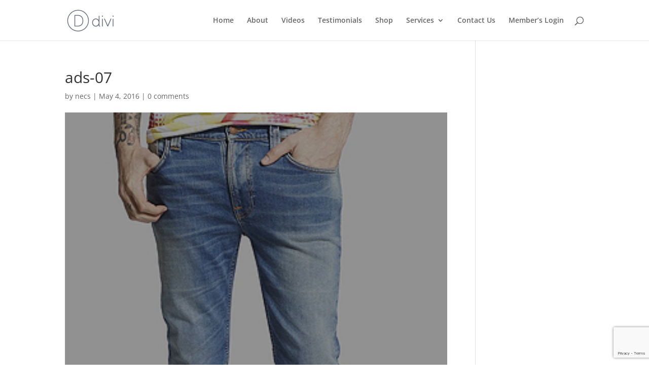

--- FILE ---
content_type: text/html; charset=utf-8
request_url: https://www.google.com/recaptcha/api2/anchor?ar=1&k=6LcquUMcAAAAAC-6dPw5-RGVCyiSf_unOPPPa5zS&co=aHR0cHM6Ly9wc2lvbmljbGVhZ3VlLmNvbTo0NDM.&hl=en&v=PoyoqOPhxBO7pBk68S4YbpHZ&size=invisible&anchor-ms=20000&execute-ms=30000&cb=o1ro1pl0c61m
body_size: 48492
content:
<!DOCTYPE HTML><html dir="ltr" lang="en"><head><meta http-equiv="Content-Type" content="text/html; charset=UTF-8">
<meta http-equiv="X-UA-Compatible" content="IE=edge">
<title>reCAPTCHA</title>
<style type="text/css">
/* cyrillic-ext */
@font-face {
  font-family: 'Roboto';
  font-style: normal;
  font-weight: 400;
  font-stretch: 100%;
  src: url(//fonts.gstatic.com/s/roboto/v48/KFO7CnqEu92Fr1ME7kSn66aGLdTylUAMa3GUBHMdazTgWw.woff2) format('woff2');
  unicode-range: U+0460-052F, U+1C80-1C8A, U+20B4, U+2DE0-2DFF, U+A640-A69F, U+FE2E-FE2F;
}
/* cyrillic */
@font-face {
  font-family: 'Roboto';
  font-style: normal;
  font-weight: 400;
  font-stretch: 100%;
  src: url(//fonts.gstatic.com/s/roboto/v48/KFO7CnqEu92Fr1ME7kSn66aGLdTylUAMa3iUBHMdazTgWw.woff2) format('woff2');
  unicode-range: U+0301, U+0400-045F, U+0490-0491, U+04B0-04B1, U+2116;
}
/* greek-ext */
@font-face {
  font-family: 'Roboto';
  font-style: normal;
  font-weight: 400;
  font-stretch: 100%;
  src: url(//fonts.gstatic.com/s/roboto/v48/KFO7CnqEu92Fr1ME7kSn66aGLdTylUAMa3CUBHMdazTgWw.woff2) format('woff2');
  unicode-range: U+1F00-1FFF;
}
/* greek */
@font-face {
  font-family: 'Roboto';
  font-style: normal;
  font-weight: 400;
  font-stretch: 100%;
  src: url(//fonts.gstatic.com/s/roboto/v48/KFO7CnqEu92Fr1ME7kSn66aGLdTylUAMa3-UBHMdazTgWw.woff2) format('woff2');
  unicode-range: U+0370-0377, U+037A-037F, U+0384-038A, U+038C, U+038E-03A1, U+03A3-03FF;
}
/* math */
@font-face {
  font-family: 'Roboto';
  font-style: normal;
  font-weight: 400;
  font-stretch: 100%;
  src: url(//fonts.gstatic.com/s/roboto/v48/KFO7CnqEu92Fr1ME7kSn66aGLdTylUAMawCUBHMdazTgWw.woff2) format('woff2');
  unicode-range: U+0302-0303, U+0305, U+0307-0308, U+0310, U+0312, U+0315, U+031A, U+0326-0327, U+032C, U+032F-0330, U+0332-0333, U+0338, U+033A, U+0346, U+034D, U+0391-03A1, U+03A3-03A9, U+03B1-03C9, U+03D1, U+03D5-03D6, U+03F0-03F1, U+03F4-03F5, U+2016-2017, U+2034-2038, U+203C, U+2040, U+2043, U+2047, U+2050, U+2057, U+205F, U+2070-2071, U+2074-208E, U+2090-209C, U+20D0-20DC, U+20E1, U+20E5-20EF, U+2100-2112, U+2114-2115, U+2117-2121, U+2123-214F, U+2190, U+2192, U+2194-21AE, U+21B0-21E5, U+21F1-21F2, U+21F4-2211, U+2213-2214, U+2216-22FF, U+2308-230B, U+2310, U+2319, U+231C-2321, U+2336-237A, U+237C, U+2395, U+239B-23B7, U+23D0, U+23DC-23E1, U+2474-2475, U+25AF, U+25B3, U+25B7, U+25BD, U+25C1, U+25CA, U+25CC, U+25FB, U+266D-266F, U+27C0-27FF, U+2900-2AFF, U+2B0E-2B11, U+2B30-2B4C, U+2BFE, U+3030, U+FF5B, U+FF5D, U+1D400-1D7FF, U+1EE00-1EEFF;
}
/* symbols */
@font-face {
  font-family: 'Roboto';
  font-style: normal;
  font-weight: 400;
  font-stretch: 100%;
  src: url(//fonts.gstatic.com/s/roboto/v48/KFO7CnqEu92Fr1ME7kSn66aGLdTylUAMaxKUBHMdazTgWw.woff2) format('woff2');
  unicode-range: U+0001-000C, U+000E-001F, U+007F-009F, U+20DD-20E0, U+20E2-20E4, U+2150-218F, U+2190, U+2192, U+2194-2199, U+21AF, U+21E6-21F0, U+21F3, U+2218-2219, U+2299, U+22C4-22C6, U+2300-243F, U+2440-244A, U+2460-24FF, U+25A0-27BF, U+2800-28FF, U+2921-2922, U+2981, U+29BF, U+29EB, U+2B00-2BFF, U+4DC0-4DFF, U+FFF9-FFFB, U+10140-1018E, U+10190-1019C, U+101A0, U+101D0-101FD, U+102E0-102FB, U+10E60-10E7E, U+1D2C0-1D2D3, U+1D2E0-1D37F, U+1F000-1F0FF, U+1F100-1F1AD, U+1F1E6-1F1FF, U+1F30D-1F30F, U+1F315, U+1F31C, U+1F31E, U+1F320-1F32C, U+1F336, U+1F378, U+1F37D, U+1F382, U+1F393-1F39F, U+1F3A7-1F3A8, U+1F3AC-1F3AF, U+1F3C2, U+1F3C4-1F3C6, U+1F3CA-1F3CE, U+1F3D4-1F3E0, U+1F3ED, U+1F3F1-1F3F3, U+1F3F5-1F3F7, U+1F408, U+1F415, U+1F41F, U+1F426, U+1F43F, U+1F441-1F442, U+1F444, U+1F446-1F449, U+1F44C-1F44E, U+1F453, U+1F46A, U+1F47D, U+1F4A3, U+1F4B0, U+1F4B3, U+1F4B9, U+1F4BB, U+1F4BF, U+1F4C8-1F4CB, U+1F4D6, U+1F4DA, U+1F4DF, U+1F4E3-1F4E6, U+1F4EA-1F4ED, U+1F4F7, U+1F4F9-1F4FB, U+1F4FD-1F4FE, U+1F503, U+1F507-1F50B, U+1F50D, U+1F512-1F513, U+1F53E-1F54A, U+1F54F-1F5FA, U+1F610, U+1F650-1F67F, U+1F687, U+1F68D, U+1F691, U+1F694, U+1F698, U+1F6AD, U+1F6B2, U+1F6B9-1F6BA, U+1F6BC, U+1F6C6-1F6CF, U+1F6D3-1F6D7, U+1F6E0-1F6EA, U+1F6F0-1F6F3, U+1F6F7-1F6FC, U+1F700-1F7FF, U+1F800-1F80B, U+1F810-1F847, U+1F850-1F859, U+1F860-1F887, U+1F890-1F8AD, U+1F8B0-1F8BB, U+1F8C0-1F8C1, U+1F900-1F90B, U+1F93B, U+1F946, U+1F984, U+1F996, U+1F9E9, U+1FA00-1FA6F, U+1FA70-1FA7C, U+1FA80-1FA89, U+1FA8F-1FAC6, U+1FACE-1FADC, U+1FADF-1FAE9, U+1FAF0-1FAF8, U+1FB00-1FBFF;
}
/* vietnamese */
@font-face {
  font-family: 'Roboto';
  font-style: normal;
  font-weight: 400;
  font-stretch: 100%;
  src: url(//fonts.gstatic.com/s/roboto/v48/KFO7CnqEu92Fr1ME7kSn66aGLdTylUAMa3OUBHMdazTgWw.woff2) format('woff2');
  unicode-range: U+0102-0103, U+0110-0111, U+0128-0129, U+0168-0169, U+01A0-01A1, U+01AF-01B0, U+0300-0301, U+0303-0304, U+0308-0309, U+0323, U+0329, U+1EA0-1EF9, U+20AB;
}
/* latin-ext */
@font-face {
  font-family: 'Roboto';
  font-style: normal;
  font-weight: 400;
  font-stretch: 100%;
  src: url(//fonts.gstatic.com/s/roboto/v48/KFO7CnqEu92Fr1ME7kSn66aGLdTylUAMa3KUBHMdazTgWw.woff2) format('woff2');
  unicode-range: U+0100-02BA, U+02BD-02C5, U+02C7-02CC, U+02CE-02D7, U+02DD-02FF, U+0304, U+0308, U+0329, U+1D00-1DBF, U+1E00-1E9F, U+1EF2-1EFF, U+2020, U+20A0-20AB, U+20AD-20C0, U+2113, U+2C60-2C7F, U+A720-A7FF;
}
/* latin */
@font-face {
  font-family: 'Roboto';
  font-style: normal;
  font-weight: 400;
  font-stretch: 100%;
  src: url(//fonts.gstatic.com/s/roboto/v48/KFO7CnqEu92Fr1ME7kSn66aGLdTylUAMa3yUBHMdazQ.woff2) format('woff2');
  unicode-range: U+0000-00FF, U+0131, U+0152-0153, U+02BB-02BC, U+02C6, U+02DA, U+02DC, U+0304, U+0308, U+0329, U+2000-206F, U+20AC, U+2122, U+2191, U+2193, U+2212, U+2215, U+FEFF, U+FFFD;
}
/* cyrillic-ext */
@font-face {
  font-family: 'Roboto';
  font-style: normal;
  font-weight: 500;
  font-stretch: 100%;
  src: url(//fonts.gstatic.com/s/roboto/v48/KFO7CnqEu92Fr1ME7kSn66aGLdTylUAMa3GUBHMdazTgWw.woff2) format('woff2');
  unicode-range: U+0460-052F, U+1C80-1C8A, U+20B4, U+2DE0-2DFF, U+A640-A69F, U+FE2E-FE2F;
}
/* cyrillic */
@font-face {
  font-family: 'Roboto';
  font-style: normal;
  font-weight: 500;
  font-stretch: 100%;
  src: url(//fonts.gstatic.com/s/roboto/v48/KFO7CnqEu92Fr1ME7kSn66aGLdTylUAMa3iUBHMdazTgWw.woff2) format('woff2');
  unicode-range: U+0301, U+0400-045F, U+0490-0491, U+04B0-04B1, U+2116;
}
/* greek-ext */
@font-face {
  font-family: 'Roboto';
  font-style: normal;
  font-weight: 500;
  font-stretch: 100%;
  src: url(//fonts.gstatic.com/s/roboto/v48/KFO7CnqEu92Fr1ME7kSn66aGLdTylUAMa3CUBHMdazTgWw.woff2) format('woff2');
  unicode-range: U+1F00-1FFF;
}
/* greek */
@font-face {
  font-family: 'Roboto';
  font-style: normal;
  font-weight: 500;
  font-stretch: 100%;
  src: url(//fonts.gstatic.com/s/roboto/v48/KFO7CnqEu92Fr1ME7kSn66aGLdTylUAMa3-UBHMdazTgWw.woff2) format('woff2');
  unicode-range: U+0370-0377, U+037A-037F, U+0384-038A, U+038C, U+038E-03A1, U+03A3-03FF;
}
/* math */
@font-face {
  font-family: 'Roboto';
  font-style: normal;
  font-weight: 500;
  font-stretch: 100%;
  src: url(//fonts.gstatic.com/s/roboto/v48/KFO7CnqEu92Fr1ME7kSn66aGLdTylUAMawCUBHMdazTgWw.woff2) format('woff2');
  unicode-range: U+0302-0303, U+0305, U+0307-0308, U+0310, U+0312, U+0315, U+031A, U+0326-0327, U+032C, U+032F-0330, U+0332-0333, U+0338, U+033A, U+0346, U+034D, U+0391-03A1, U+03A3-03A9, U+03B1-03C9, U+03D1, U+03D5-03D6, U+03F0-03F1, U+03F4-03F5, U+2016-2017, U+2034-2038, U+203C, U+2040, U+2043, U+2047, U+2050, U+2057, U+205F, U+2070-2071, U+2074-208E, U+2090-209C, U+20D0-20DC, U+20E1, U+20E5-20EF, U+2100-2112, U+2114-2115, U+2117-2121, U+2123-214F, U+2190, U+2192, U+2194-21AE, U+21B0-21E5, U+21F1-21F2, U+21F4-2211, U+2213-2214, U+2216-22FF, U+2308-230B, U+2310, U+2319, U+231C-2321, U+2336-237A, U+237C, U+2395, U+239B-23B7, U+23D0, U+23DC-23E1, U+2474-2475, U+25AF, U+25B3, U+25B7, U+25BD, U+25C1, U+25CA, U+25CC, U+25FB, U+266D-266F, U+27C0-27FF, U+2900-2AFF, U+2B0E-2B11, U+2B30-2B4C, U+2BFE, U+3030, U+FF5B, U+FF5D, U+1D400-1D7FF, U+1EE00-1EEFF;
}
/* symbols */
@font-face {
  font-family: 'Roboto';
  font-style: normal;
  font-weight: 500;
  font-stretch: 100%;
  src: url(//fonts.gstatic.com/s/roboto/v48/KFO7CnqEu92Fr1ME7kSn66aGLdTylUAMaxKUBHMdazTgWw.woff2) format('woff2');
  unicode-range: U+0001-000C, U+000E-001F, U+007F-009F, U+20DD-20E0, U+20E2-20E4, U+2150-218F, U+2190, U+2192, U+2194-2199, U+21AF, U+21E6-21F0, U+21F3, U+2218-2219, U+2299, U+22C4-22C6, U+2300-243F, U+2440-244A, U+2460-24FF, U+25A0-27BF, U+2800-28FF, U+2921-2922, U+2981, U+29BF, U+29EB, U+2B00-2BFF, U+4DC0-4DFF, U+FFF9-FFFB, U+10140-1018E, U+10190-1019C, U+101A0, U+101D0-101FD, U+102E0-102FB, U+10E60-10E7E, U+1D2C0-1D2D3, U+1D2E0-1D37F, U+1F000-1F0FF, U+1F100-1F1AD, U+1F1E6-1F1FF, U+1F30D-1F30F, U+1F315, U+1F31C, U+1F31E, U+1F320-1F32C, U+1F336, U+1F378, U+1F37D, U+1F382, U+1F393-1F39F, U+1F3A7-1F3A8, U+1F3AC-1F3AF, U+1F3C2, U+1F3C4-1F3C6, U+1F3CA-1F3CE, U+1F3D4-1F3E0, U+1F3ED, U+1F3F1-1F3F3, U+1F3F5-1F3F7, U+1F408, U+1F415, U+1F41F, U+1F426, U+1F43F, U+1F441-1F442, U+1F444, U+1F446-1F449, U+1F44C-1F44E, U+1F453, U+1F46A, U+1F47D, U+1F4A3, U+1F4B0, U+1F4B3, U+1F4B9, U+1F4BB, U+1F4BF, U+1F4C8-1F4CB, U+1F4D6, U+1F4DA, U+1F4DF, U+1F4E3-1F4E6, U+1F4EA-1F4ED, U+1F4F7, U+1F4F9-1F4FB, U+1F4FD-1F4FE, U+1F503, U+1F507-1F50B, U+1F50D, U+1F512-1F513, U+1F53E-1F54A, U+1F54F-1F5FA, U+1F610, U+1F650-1F67F, U+1F687, U+1F68D, U+1F691, U+1F694, U+1F698, U+1F6AD, U+1F6B2, U+1F6B9-1F6BA, U+1F6BC, U+1F6C6-1F6CF, U+1F6D3-1F6D7, U+1F6E0-1F6EA, U+1F6F0-1F6F3, U+1F6F7-1F6FC, U+1F700-1F7FF, U+1F800-1F80B, U+1F810-1F847, U+1F850-1F859, U+1F860-1F887, U+1F890-1F8AD, U+1F8B0-1F8BB, U+1F8C0-1F8C1, U+1F900-1F90B, U+1F93B, U+1F946, U+1F984, U+1F996, U+1F9E9, U+1FA00-1FA6F, U+1FA70-1FA7C, U+1FA80-1FA89, U+1FA8F-1FAC6, U+1FACE-1FADC, U+1FADF-1FAE9, U+1FAF0-1FAF8, U+1FB00-1FBFF;
}
/* vietnamese */
@font-face {
  font-family: 'Roboto';
  font-style: normal;
  font-weight: 500;
  font-stretch: 100%;
  src: url(//fonts.gstatic.com/s/roboto/v48/KFO7CnqEu92Fr1ME7kSn66aGLdTylUAMa3OUBHMdazTgWw.woff2) format('woff2');
  unicode-range: U+0102-0103, U+0110-0111, U+0128-0129, U+0168-0169, U+01A0-01A1, U+01AF-01B0, U+0300-0301, U+0303-0304, U+0308-0309, U+0323, U+0329, U+1EA0-1EF9, U+20AB;
}
/* latin-ext */
@font-face {
  font-family: 'Roboto';
  font-style: normal;
  font-weight: 500;
  font-stretch: 100%;
  src: url(//fonts.gstatic.com/s/roboto/v48/KFO7CnqEu92Fr1ME7kSn66aGLdTylUAMa3KUBHMdazTgWw.woff2) format('woff2');
  unicode-range: U+0100-02BA, U+02BD-02C5, U+02C7-02CC, U+02CE-02D7, U+02DD-02FF, U+0304, U+0308, U+0329, U+1D00-1DBF, U+1E00-1E9F, U+1EF2-1EFF, U+2020, U+20A0-20AB, U+20AD-20C0, U+2113, U+2C60-2C7F, U+A720-A7FF;
}
/* latin */
@font-face {
  font-family: 'Roboto';
  font-style: normal;
  font-weight: 500;
  font-stretch: 100%;
  src: url(//fonts.gstatic.com/s/roboto/v48/KFO7CnqEu92Fr1ME7kSn66aGLdTylUAMa3yUBHMdazQ.woff2) format('woff2');
  unicode-range: U+0000-00FF, U+0131, U+0152-0153, U+02BB-02BC, U+02C6, U+02DA, U+02DC, U+0304, U+0308, U+0329, U+2000-206F, U+20AC, U+2122, U+2191, U+2193, U+2212, U+2215, U+FEFF, U+FFFD;
}
/* cyrillic-ext */
@font-face {
  font-family: 'Roboto';
  font-style: normal;
  font-weight: 900;
  font-stretch: 100%;
  src: url(//fonts.gstatic.com/s/roboto/v48/KFO7CnqEu92Fr1ME7kSn66aGLdTylUAMa3GUBHMdazTgWw.woff2) format('woff2');
  unicode-range: U+0460-052F, U+1C80-1C8A, U+20B4, U+2DE0-2DFF, U+A640-A69F, U+FE2E-FE2F;
}
/* cyrillic */
@font-face {
  font-family: 'Roboto';
  font-style: normal;
  font-weight: 900;
  font-stretch: 100%;
  src: url(//fonts.gstatic.com/s/roboto/v48/KFO7CnqEu92Fr1ME7kSn66aGLdTylUAMa3iUBHMdazTgWw.woff2) format('woff2');
  unicode-range: U+0301, U+0400-045F, U+0490-0491, U+04B0-04B1, U+2116;
}
/* greek-ext */
@font-face {
  font-family: 'Roboto';
  font-style: normal;
  font-weight: 900;
  font-stretch: 100%;
  src: url(//fonts.gstatic.com/s/roboto/v48/KFO7CnqEu92Fr1ME7kSn66aGLdTylUAMa3CUBHMdazTgWw.woff2) format('woff2');
  unicode-range: U+1F00-1FFF;
}
/* greek */
@font-face {
  font-family: 'Roboto';
  font-style: normal;
  font-weight: 900;
  font-stretch: 100%;
  src: url(//fonts.gstatic.com/s/roboto/v48/KFO7CnqEu92Fr1ME7kSn66aGLdTylUAMa3-UBHMdazTgWw.woff2) format('woff2');
  unicode-range: U+0370-0377, U+037A-037F, U+0384-038A, U+038C, U+038E-03A1, U+03A3-03FF;
}
/* math */
@font-face {
  font-family: 'Roboto';
  font-style: normal;
  font-weight: 900;
  font-stretch: 100%;
  src: url(//fonts.gstatic.com/s/roboto/v48/KFO7CnqEu92Fr1ME7kSn66aGLdTylUAMawCUBHMdazTgWw.woff2) format('woff2');
  unicode-range: U+0302-0303, U+0305, U+0307-0308, U+0310, U+0312, U+0315, U+031A, U+0326-0327, U+032C, U+032F-0330, U+0332-0333, U+0338, U+033A, U+0346, U+034D, U+0391-03A1, U+03A3-03A9, U+03B1-03C9, U+03D1, U+03D5-03D6, U+03F0-03F1, U+03F4-03F5, U+2016-2017, U+2034-2038, U+203C, U+2040, U+2043, U+2047, U+2050, U+2057, U+205F, U+2070-2071, U+2074-208E, U+2090-209C, U+20D0-20DC, U+20E1, U+20E5-20EF, U+2100-2112, U+2114-2115, U+2117-2121, U+2123-214F, U+2190, U+2192, U+2194-21AE, U+21B0-21E5, U+21F1-21F2, U+21F4-2211, U+2213-2214, U+2216-22FF, U+2308-230B, U+2310, U+2319, U+231C-2321, U+2336-237A, U+237C, U+2395, U+239B-23B7, U+23D0, U+23DC-23E1, U+2474-2475, U+25AF, U+25B3, U+25B7, U+25BD, U+25C1, U+25CA, U+25CC, U+25FB, U+266D-266F, U+27C0-27FF, U+2900-2AFF, U+2B0E-2B11, U+2B30-2B4C, U+2BFE, U+3030, U+FF5B, U+FF5D, U+1D400-1D7FF, U+1EE00-1EEFF;
}
/* symbols */
@font-face {
  font-family: 'Roboto';
  font-style: normal;
  font-weight: 900;
  font-stretch: 100%;
  src: url(//fonts.gstatic.com/s/roboto/v48/KFO7CnqEu92Fr1ME7kSn66aGLdTylUAMaxKUBHMdazTgWw.woff2) format('woff2');
  unicode-range: U+0001-000C, U+000E-001F, U+007F-009F, U+20DD-20E0, U+20E2-20E4, U+2150-218F, U+2190, U+2192, U+2194-2199, U+21AF, U+21E6-21F0, U+21F3, U+2218-2219, U+2299, U+22C4-22C6, U+2300-243F, U+2440-244A, U+2460-24FF, U+25A0-27BF, U+2800-28FF, U+2921-2922, U+2981, U+29BF, U+29EB, U+2B00-2BFF, U+4DC0-4DFF, U+FFF9-FFFB, U+10140-1018E, U+10190-1019C, U+101A0, U+101D0-101FD, U+102E0-102FB, U+10E60-10E7E, U+1D2C0-1D2D3, U+1D2E0-1D37F, U+1F000-1F0FF, U+1F100-1F1AD, U+1F1E6-1F1FF, U+1F30D-1F30F, U+1F315, U+1F31C, U+1F31E, U+1F320-1F32C, U+1F336, U+1F378, U+1F37D, U+1F382, U+1F393-1F39F, U+1F3A7-1F3A8, U+1F3AC-1F3AF, U+1F3C2, U+1F3C4-1F3C6, U+1F3CA-1F3CE, U+1F3D4-1F3E0, U+1F3ED, U+1F3F1-1F3F3, U+1F3F5-1F3F7, U+1F408, U+1F415, U+1F41F, U+1F426, U+1F43F, U+1F441-1F442, U+1F444, U+1F446-1F449, U+1F44C-1F44E, U+1F453, U+1F46A, U+1F47D, U+1F4A3, U+1F4B0, U+1F4B3, U+1F4B9, U+1F4BB, U+1F4BF, U+1F4C8-1F4CB, U+1F4D6, U+1F4DA, U+1F4DF, U+1F4E3-1F4E6, U+1F4EA-1F4ED, U+1F4F7, U+1F4F9-1F4FB, U+1F4FD-1F4FE, U+1F503, U+1F507-1F50B, U+1F50D, U+1F512-1F513, U+1F53E-1F54A, U+1F54F-1F5FA, U+1F610, U+1F650-1F67F, U+1F687, U+1F68D, U+1F691, U+1F694, U+1F698, U+1F6AD, U+1F6B2, U+1F6B9-1F6BA, U+1F6BC, U+1F6C6-1F6CF, U+1F6D3-1F6D7, U+1F6E0-1F6EA, U+1F6F0-1F6F3, U+1F6F7-1F6FC, U+1F700-1F7FF, U+1F800-1F80B, U+1F810-1F847, U+1F850-1F859, U+1F860-1F887, U+1F890-1F8AD, U+1F8B0-1F8BB, U+1F8C0-1F8C1, U+1F900-1F90B, U+1F93B, U+1F946, U+1F984, U+1F996, U+1F9E9, U+1FA00-1FA6F, U+1FA70-1FA7C, U+1FA80-1FA89, U+1FA8F-1FAC6, U+1FACE-1FADC, U+1FADF-1FAE9, U+1FAF0-1FAF8, U+1FB00-1FBFF;
}
/* vietnamese */
@font-face {
  font-family: 'Roboto';
  font-style: normal;
  font-weight: 900;
  font-stretch: 100%;
  src: url(//fonts.gstatic.com/s/roboto/v48/KFO7CnqEu92Fr1ME7kSn66aGLdTylUAMa3OUBHMdazTgWw.woff2) format('woff2');
  unicode-range: U+0102-0103, U+0110-0111, U+0128-0129, U+0168-0169, U+01A0-01A1, U+01AF-01B0, U+0300-0301, U+0303-0304, U+0308-0309, U+0323, U+0329, U+1EA0-1EF9, U+20AB;
}
/* latin-ext */
@font-face {
  font-family: 'Roboto';
  font-style: normal;
  font-weight: 900;
  font-stretch: 100%;
  src: url(//fonts.gstatic.com/s/roboto/v48/KFO7CnqEu92Fr1ME7kSn66aGLdTylUAMa3KUBHMdazTgWw.woff2) format('woff2');
  unicode-range: U+0100-02BA, U+02BD-02C5, U+02C7-02CC, U+02CE-02D7, U+02DD-02FF, U+0304, U+0308, U+0329, U+1D00-1DBF, U+1E00-1E9F, U+1EF2-1EFF, U+2020, U+20A0-20AB, U+20AD-20C0, U+2113, U+2C60-2C7F, U+A720-A7FF;
}
/* latin */
@font-face {
  font-family: 'Roboto';
  font-style: normal;
  font-weight: 900;
  font-stretch: 100%;
  src: url(//fonts.gstatic.com/s/roboto/v48/KFO7CnqEu92Fr1ME7kSn66aGLdTylUAMa3yUBHMdazQ.woff2) format('woff2');
  unicode-range: U+0000-00FF, U+0131, U+0152-0153, U+02BB-02BC, U+02C6, U+02DA, U+02DC, U+0304, U+0308, U+0329, U+2000-206F, U+20AC, U+2122, U+2191, U+2193, U+2212, U+2215, U+FEFF, U+FFFD;
}

</style>
<link rel="stylesheet" type="text/css" href="https://www.gstatic.com/recaptcha/releases/PoyoqOPhxBO7pBk68S4YbpHZ/styles__ltr.css">
<script nonce="VNPtLW2jTwkpgjwyqH_VNg" type="text/javascript">window['__recaptcha_api'] = 'https://www.google.com/recaptcha/api2/';</script>
<script type="text/javascript" src="https://www.gstatic.com/recaptcha/releases/PoyoqOPhxBO7pBk68S4YbpHZ/recaptcha__en.js" nonce="VNPtLW2jTwkpgjwyqH_VNg">
      
    </script></head>
<body><div id="rc-anchor-alert" class="rc-anchor-alert"></div>
<input type="hidden" id="recaptcha-token" value="[base64]">
<script type="text/javascript" nonce="VNPtLW2jTwkpgjwyqH_VNg">
      recaptcha.anchor.Main.init("[\x22ainput\x22,[\x22bgdata\x22,\x22\x22,\[base64]/[base64]/bmV3IFpbdF0obVswXSk6Sz09Mj9uZXcgWlt0XShtWzBdLG1bMV0pOks9PTM/bmV3IFpbdF0obVswXSxtWzFdLG1bMl0pOks9PTQ/[base64]/[base64]/[base64]/[base64]/[base64]/[base64]/[base64]/[base64]/[base64]/[base64]/[base64]/[base64]/[base64]/[base64]\\u003d\\u003d\x22,\[base64]\x22,\x22Q3AKTsO9w40aEm9xwpd/w5U2Mlwewq7Cul/DlGIOR8KvewnCusO0NE5yO1fDt8OawqjCqRQEc8OOw6TCpwd6FVnDgzLDlX8HwpF3IsKUw4fCm8KbIwsWw4LCkibCkBNCwrs/w5LCuGYObjsMwqLCkMKLKsKcAgLCnUrDnsKtwqbDqG5jWcKgZUvDnBrCucOUwqZ+SBLCo8KHYysGHwTDv8OQwpxnw6/[base64]/DWfDth/CgsKJZhrDlcOvwrjCrQYZQMOuVcOXw7AjdsOuw6/CpBshw57ClsOkBCPDvTbCk8KTw4XDtyrDlkUCR8KKOBHDp2DCusOfw4sabcKgbQU2dsKPw7PClyTDqcKCCMO5w6nDrcKPwo8nQj/[base64]/CmFghw7PDtcO/wojCksKCw4LDq8KkwqU7wqrDlgoiwp0yCRZ3fcK/w4XDoAjCmAjCnz9/[base64]/O8OWdMObSsKORm9Sw6Qgwq8/[base64]/DjcK2wq4dw6vCg8OCdAvCmQfDnUHClWc+w7DDsnUhFV8IAcOgScKUw6LDlsKYAsOwwrowEcOew6/DtMKzw4/DscKQwr/[base64]/DuW8xw4dMw71vw7dEwpbCpsOZZMOKwr9GQVI5w4vChlLCssK0Ul5bwpDDvjZjB8KdDjowPDoaPsOLwpLDmcKJccKgwrXDn1vDpwfCpyQDw5XCsi7DoUfDp8OMVAgkwrHDgxvCijvCiMKjEgINYsOow4JXPUjDi8Oxw4jDmMKnX8Odw4MHXiZjSzDCrX/CmsOsQMOMaUjCnzFOTMKIw49hw6gmw7nCjsOpwofDncKvB8OBOUvDusOFwpXCgHhnwqwvecKRw6BdcMOHK0zDlkfCuQ4tF8KnM17DisKywozCjR7DkwLCjcKFa2FjwpTCth/CqXXCggVcLcKiV8OyCmDDt8Kqwr3DjMKcUzTCmVMMDcOjBcOrwqFYw4rCscO3HsKfw4bCsQPCsiXClEcyfMKLfRYCw5bCswNOYsOYwrbCp23Dmxo+wpVlwoszAWfCuG7DjGvDmCXDvnDDrQPChsOewoI3w6h2w6XCoEhswph0wr/Cn1TCo8Kww7DDlsODccOawptPMD1LwrLCvMO4w5Ebw4PCmsKpMxLDsADCvEDCrsOrScOow6xTw5pxwpJTw5krw6sbw5zDucKETsOWwrjDqsKBYcKvZ8KrFcKYI8OEw6LColovw40hwrAxwofDoVrDr2/[base64]/DsVoTwpNVw6JwHsKAInVpTAUaw5d9wp3DkCcxUsOpOMOXaMO5w4vClMOPQCTCjMOpUcKcPMKywpk/w4low6LCtsOdwqlawpvDuMKMw7QPwrzCsFDCpDJdwrkewoxxw5LDoBJZfcKtw7/Dn8OCYnweHsKtw55Rw6XCrV0XwpHDnsOuwpjCmsKYwoHCpcKuBcKlwr4awpciwqNHw6zCoDg2w7rCqRjDrGTDvA0TScKBwpVfw7A7DMKGwqbDq8KZdxHCjjoiX1/CqsOzHMKSwrTDvDjCgV4EW8Kswqhow7ANaw8bw5DCm8KjacOHD8OswqB1w6rDrEvDlcO9Li7DvV/[base64]/esK6w5TDm0pFIjAVSMOWKn5ZEsO0AMOsCkBFwrnCo8OnTsKJdGwFwrbDk2YlwoVBJMKxwrTChi4cw7M+U8Kcw5nCjcKfw4nCqsOKUcKNaQAXBBPDqcKow5c6wrMwRWc1wrnDs27ChcOtw4nChMO5w7vCnsOuwrtTfMK/Vx/CsVnDmsOYwqRBG8K7fk/CqzLDocO0w4bDlMKhAzjCiMKtIyDCrlIlccOmwpbDi8KCw7oOEUl0dmfCrMKYw7cjXMO6EX7DqcKlMxzCocOrw49XQMKCAcKOLMKcBsK3woVewpLCkFkdwqlrw6vDmRpuwqDCrFwxwo/DgFodKMO/wrRSw7/[base64]/CrMKkwobCihXDnTfDjStew5/DlMK1wodiw5JmPkHCo8Kjw6PDiMOlR8OHI8OtwoBJw44Hch7DlcOZwpLCjwwHX3HCrMOIWMKkwr57w7DCuAplQ8OIGsKZOVLCnG4/E0nDiHjDjcOfwrsxRMKyA8Kjw68gN8KmJcOFw4/ClWXDi8ORw4ovRMOJSDEsDsOqw6XCtcOPw7fCmHt0w5h4wp/[base64]/DqDPCpMO2HMKfw4M0wqgcw5QbUsO+B8K6w63DssKODB90w5fCnsKCw7kPRcOdw6TCil7CgcOYw6U3w4PDpsKRwrbCgsKjw5HDhsKQw4lNw4rDusOgbkQ3QcKhwpvDlcOUw4gjFBAfwochbm3CsXPDpMO7w7DCg8KiVcOhYijDgjEDwrw8wq58wo/CkBLDhMOUTRXDi2bDjsKww6jDpDLCiGfCm8OywoZEalPChG1rw6tPw6lXw7N6BsOrKxJSw7rCosKOw5rCsiXDkzfCh2LCh0LCqBpZd8OWA0ViY8KdwqzDoQU1w4vChiLDqsKvAsKrMB/DtcKLw6DDvQfDiwRkw7zCjg0Db0NQwol6OcOfNcKzw6DCvUrCo2LDqMKKRsK4SDdMY0E4w5/[base64]/DtcKlLGM1w7d5w6UGw5jDisKqw67Dr8OePDNFwpg/[base64]/Cq8OiLcOsw51VQ8KpwqbCrHllwrhnPQ8qw4PDtWPDk8OvwovDqsK3KwB3w4fDtsOEwrbConjDpzBbwrNDSMOEbcOOwqvCssKGw77CrnPCosOGU8OvJcKGwozDtUlgNmJbVcKKcMKtR8KBwq/CmcKDw6VYw7FNw4HCvCE6wr7CqGvDilPCnm3CpEY4w6XChMKmMcKZwotNWR4/w4DDlsKnJW3CgEZzwqEkw7pxCsKXJ1ICTcOpHEDDiRliwpUMwonDvsOkUcKeNcOywqMqw67DqsK5PMKjDcK/EMKhFm58wr7CjMKDNA3CvEDDpcKnUl8HRhUbABjDnMO9J8OOw7RaCMKawppIBV7ChSPCsWvCgn7CrMKzaxfDocOdJsKBw6R5XsKgOCPCucKKKykPW8KsCxNgw5JLR8KeYw7DrcO1wrXCgyRMRMK3fzY/w6Q7w77Ci8OEKMKCXsOzw4xfwpfDqMKxwrzDoVk1AMO2woJmwqDDtRsIw5vDlBjCisKVw50xwonDhVTDuitXwoV/VsO1wq3CqnPCgsO5wr/CrMOYwqgKC8O2wppgCsK7U8KMEsKLwqfDhStlw6gIR0ElVF8IVy/[base64]/CoXZvwrPDr0Amw4jDnHczPcK/T8KOCMKjwr9kw53DlcOXDljDiDLDtzLCt2zDlV7Ci2bCm1TCkMKrM8ORC8KCEsOdUkTCtSVfw6HCt0ITE0sxMl/[base64]/LcOxwq7Cpwodwr9yZcKyFMKbw6d5w7F4e8ObasKIYcOWPsKCwrw8CUzDq2vDscKnw7rDs8KwTcO6w6DDgcKqwqNgB8KcccO5w6Uqw6dTwohrw7V2woHDrsOnw7zCjUZ8GsOrJMK9w5oWwozCosOjw408XAVxw5LDqGBRHATCnzpfScKmw4g/worDmg97wrjDpDjDl8OKw4nDpsOHw4zCtsKuwrFWTsKPIC/DrMOmH8Kqd8KkwpQDw5LDvCwiwo7DoW1pw53DqFF6OizDplXCi8Klw7vDtMKxw7FZDTNyw4zCocKhSsKzw4RiwpvCmMOtwr3DmcKtNMOew47CrUYSw4gFX1AJw6Qra8OfXiBzwqc0wqPClTs1w7/Cm8KkFy1kexrDjifCtcO7w5fDlcKHwqZXO2RnwqLDmSPCpcKmWF18wq/[base64]/[base64]/[base64]/CjsK8S8KqOMK9w7rDmR9+DMKWwp/DmMOfLsOiwr0lw6HCjgoMw7oCY8KewqrCicOubMOeSnjCvWoXURJoSwHCqzbCjcK/QQoew6jDhH4swozDhcKPwqjCicOJHxXChnfDhibDikFREMOyLTYBwqLCgcOHFcKGGGIRbMKOw7gQw6XDqMOAeMOzKmfDqijCisKKGcO3WsKdw7ZUw5TCjDZkYsK7w7FTwqkxwpB5w74Dw6g3wp/Dm8KsHVTClFE6aXTCknfCviMwRwpawowzw4TDucO2wpMcXMKUDGkkY8OQGsKQCcKFwqZUw4pPV8KCXWZVwoLChMOcwqbDvDdcSGPCmzlYJcKaY1DCkF/DkWHCp8K0JsOjw5HCnsO3XsONbADCqsKRwqI/w4BJYcO3wq/[base64]/CpCBsBcObw63DkHnDgcOQenhzwrvCtDhyBcKoSh3ClMKfw45mwrxxw4vCmxcSwr/[base64]/[base64]/w4LCpsO2dMK0YxlkwrxOdsKdw4puPMOwAsOOw6JLw4HCsX8GA8K2OsKhB17Di8OXQMOgw67CsC4OMWt0BXYwJzc3wrnDnTdvNcO5w6HDt8KVw6/DrMKJOMOqw57CvsKxwoPDmQQ9UsOXQlvDkMOBw45Tw6TDqsOpZ8KfQjnDgCvCgDMww4HCq8KlwqNTH3x9HsO7HA/CscO4woDCpXwyUcKTbi3DnWoYw5jCmsKHMzPDq2t5w5fCnAPCqQtXIVfCrRAsPCwhKsOOw4nDtjPDmMKuXTkewo5ewr3Cp2crMsKgOinDlCUrw6nCm3ACesOYw7rDhgtlSx/CvcK3bTETXAfCpWRNwoJww5o2cHkfw7hjDMOCd8KGOXNBFXlRwpHDp8KzUTXDvj4DFCLCv1I/SsKcGMOEw74ucgc1w6glwpnDn2LCqcK4wosgb3zDp8KieVjCuCkuw7NNFBhIBjdRwrfCm8Omw7nCgMOLw53Dh0fCg21LH8OYwqVAY8KqGkrCl151wovClsKQwobDnMOXw5fDkS/ClCPDsMOHwoF0wo/[base64]/w6zDgsK7w5ZYUsOtw7jCuMKJbUDDv0XCp8KXOcOkK8KWw6PDocK/SxpgYkrCtmkhF8K8ZMKda0V9U2oYw6pzwr/CkMOiYiBsMMKVwrHCmMO1JsOlwoLDs8KOG0/DtUZ5w6pUAUlcw6tQw73DvcKFJMK9AzsONsKCwq4WOEFxej/DicOWwpRNw5bClVrDkAAlcn9nwoVHwrTCscOIwokrwpDCgBXCtMOJJ8Orw6jDjsOtXxTDmhzDo8OrwpEsbApGw4khwrgtw5jCkXjDkiwpIsKDZCBVwqDCij/ChcOKFsKnD8OSEcK8w5vCusOKw5p+DRVfw5fCqsOMw4TDkMK4w5QyO8ONRMOnw7Z0wqHChmPCs8K/wpnCnxrDgAp/dyvDk8KPw40Rw6LCnmPCtsOOasKRMMK5w77CssOCw556wpfCvzXCqsKzw4/Cj2nDgMOfKMO+HsOnbBDDt8KbZMKqIWNXwqNbwqHDn0/[base64]/DksOxWGzCm8KfKMKxJ0bCpQHCqsOew7fCvcKXEQJVw5Z5wr9sLUdyH8OOVMKgwrfCh8OcEVfDj8OBwpwCwocrw6IGwp/[base64]/DsQ3Cn8O4XjjCqxrDp8Klw6tAFcKxaMK4KcKOIxTDr8OVVMK9O8OlX8OmwrzDhcK+BThww5zCmcKdImDCk8OsQcKJGMOzwohEwoRcf8KRwpDDhsOgeMOsEizCgWXCncOtwrU4wrxcw5V9w7jCtl/CrmjCjiDCphzDqcO/cMOZwojChMOowp/DmsO/wrTDvXI8J8OIenHDvC4Lw4PCvkkIw6MmH1jCvhnCvkzCv8OlWcOgDcKAcMO/cQZ/UW8TwppuC8KBw4vCr3gKw69aw6TDosK+XMKHw6Brw7nDsQPCuAdAARjDkhbCoCs/wqp8w450F33CjMKiw4fCrMKbw4gKw77CqsO7w4x9wp1SYMOFL8OwN8KiecOww6PChMKWw5XDjMOMfEEkDBZUwr/DisKIE0/Cl2xiEsOcFcO6w7LCsMKsJsKIf8Krwo3CosO+wqvDksOjHQhpw7lWwpoVG8OWJcOGP8OQwp1CacKRPxTDv2PDjsOzw6wBCEPCjAbDh8KgfsOsV8OyPsOmw4VtXcKdTWBnZynDjjnDl8K5w7gjCGLDhWVZbBc5WzcQZsO7wqTCscKqYMO5V2ILPX/CtcOzR8O5LcKowpk9BMOBwrlvRsK5wrQTblgtLyshbF1nbcO3aArCgXvCsCMow45nwo/CssOdHmEzw7pgOMKUwp7Cu8OFw77CnMOYwqrDscOlGMKuwqwcwoTCgHLDqcK5fcOIc8OtayrDumEWw5kdesOewrTCuEpGwoA9QcK/Ki7DucO0w5twwq/[base64]/aMK1MlbCmMO3YWIVdSzDik7DlcO9w4EkwrzDjsK3wpshw6Arw4bCjwTCtMKsR0PCikfCtTQyw4/DtsK2w51PY8O7w4DCq1cQw6nCmMKzw4ICwpnCkzg2CMO7HQPDjMKBPMONw7c4w4ArP3fDp8KdHxbChVplwp8YdsOvwqfDnSPCoMKtwoV2w6bDshsRwqknw7/[base64]/NcK1w4xhwonDkkPDihsiw6jDlQXCtgfDqsOYFMOWSMKuAE5dw7xXwpwtw4nDqxN7NhE/wrc2d8KRBj00w7rCvT0bQxrDr8OLfcO9w4hHw5DCqcK2RcONw6PCqcKxeQXDgMKkTMOBw5XDlyNnwr01w7jDrsKeenZNwofCpxUEw4DDo2zCtT8sYmjDvcORw5bCjh9rw7rDoMOKJHtNw4PDqwwXw6/CpmsCwqLCqsKOVcOCw5JMw510VMOTDkrDucKyXcKvfXfDpW1TN0dfAX3DmmBbGS3DjsOAMFMjw554wrgUJHw8B8OOwrfCp1LCmcOgYQTDvsO2KW01wqhrwr9nasKTMMO3wrcHw5jCrMOJwohcwpZWwo5oEAjDpi/CvsKRARJuw7LCsm/Cm8K7wr5MNcOtw47DqmcNesOHJ1fCtMO3a8O8w4J6w6dbw4lew7kkBsKCSjk4w7RPw6HCtsKeU2sXwp7Cm2AdX8Oiw6XDkcO1w4g6dzzCrMKGWcOWHR3DuHfDnl/CmMOBGCTDr13CnHfCqsOdwoHDjhNIBGQ/Ljc7YsOkYMKWw73Ds37DuFAjw77Cu1kWMHTDlyfDgsO/wq3Dh00OdMK8wqs1wpkwwpLDpMK6wqo+f8Oyfhsyw4I9w57CqsKIJB4WOXkEwoFkwrAlwrvCvW/[base64]/DrsOMYA4WGsOewq3ClhLCqAhOwo/DpEplcsOAGwjCpHDCi8KcMcKFeA3CnMK8VcKdG8O6w63DjBxqDyzDmD48wppuw5rCsMKgQcOgMsKDdcKNw6nCjMKAw49hw7ILw7TDgV/CkgM0a0hkw5wOw5nClzBPUGAocy9iwrAyeWV2UsOYwoPCow3CsAQjO8OJw6hDwoQlwonDpcOxwpE8IHDDl8OoEmzCiBwowrx9w7PCicKMQsOsw657wqDDt2dCD8Okw6PDoWDDlD/DhcKSw44QwptFA2pvw6fDhMKBw7vCkzx6w6HDncKNwqVqAUBhwqjDmUbCtT9Iwr/Dtj/Djih8w4zDqCvCtkw7w63CmjfDnsOSLsOSWMKhw7bDvxjCusOKNcOaTGtMwrTDqkvCmMKgwq7DusKiY8OWw5PDgHVfNMK4w4nDp8KJWMOXw7zCtcOoH8KIw6tbw7JmMTwydcOqNcKHwrBOwpgQwr5iYmVXBGXDhB/[base64]/w4bDvxUCKBoGw7jDmsOeemnDmsK/wpZMDMOmw4Mgw5XDtC7CrcOKXCx1NCYjS8K2UloBwo7ClnzDsSvCmULCqcOvw47DrH0LYAgUw73Digt/w5lmw7tfRcOjZwLCjsKTQcOAwqRnfMO/w7/DncKqcRfCr8Ktwr15w73CpcOzbgctC8K/[base64]/DkcKhdcKMw4PCnSNiwqt6dlsGfALCu8OIw79Zwq7Dj8OsJXdkdcOFSxDCiG/Dh8K3fQR+F3XCncKMBANTXgsIw6E3wqTDlSbDrMOWW8KjWBfDmcO/GRHDiMKYIRIcw5fCn2DCk8Ohw57Dk8Oxwr8lw67ClMOZU1vCgk3DiHpdwpgOw4bDgxVGw4rClRzCqDRuw7fDvBc0MMOLw57CuTTDvjFqw7wLw4jCrcKIw7JaDDlQOsKuHsKFM8OSwrFywr3ClcOhw58cUVw/[base64]/Cg8K6HcKhw4zDjQh+wokYFcKNw7cswpdtwobCiMKmNsKmwp5swpMjaB3DrcKzwrrDix5EwrLDqcKnNsO4wpA6w4PDuCzDtsK2w7bCu8KZCT7CkzrDmsOXw5U7wo7DksKLwrwKw70MCFnDhG3ClX/[base64]/CqCBkI3jDtcKvwrTDj8OLwp7DpMKNJTsmwpJiG8O5U1/[base64]/[base64]/YxZ5w7MmwqPCrMOyKcKVAiprI3zCk8KAEsOQRMO4WnQuGkjDicKbQcOsw5vDiQzCjn1AXHfDuiAdT1kcw63DqxvDpR/DgVvCpcKywpXDsMK3HsOEecKhwpMxdyxIfMK9wojCgsOuT8O+Dwx7KMOyw4NHw7PDpHFBwo7DrMOTwrogwoYkw5nCq3TDrmnDkXnCh8K6Y8KJUgluwo/DgnnDrTUPVFzCpz3CqsOiwrnDrsOhWGhAwp/[base64]/Dg1gRIjHDpMOBcQlWw7MGwrIkw6jCqTRRwpbDi8KPIwQ7HS5WwqYJwo/DvVYReMO1XH13w63CosKXB8OfJmXCv8KNW8KwwrPDj8OaFiBQZGU5w5bCvU8uworCrMKowpXCmcONOCDDvVtJdm4xw4zDk8KMUT0nwr/Co8KSBFUffMK/[base64]/[base64]/HQRJwqYLwr/DvMKNw6PDgsK/w5/[base64]/[base64]/[base64]/DXPCriDCumtdwoN0wqDDsyMiwofCiBLDuWPCq8KBRh3Dt0TDvwgzXg/CqcKIaFNSw7PDnmfDggnDmUhpw6HDusOxwoPDuihTw4UsQ8OIBsO3w5fCnMK1dMKYTcKSwpTDi8K/[base64]/Dp23CngnDsF/DnHUiR11HwpZ9w4LCskpOwoLDusO+wp7DqcKnwpxCw6h/EcK9wpJBdwQvw7tMEsOOw7pRw68DWVwAw5ZfcBDCu8O/CSlwwr7DmALDsMKAwoPChMKswq3CgcKOPsKBfcKxwp8hNDNUKGbCv8KZVsKFUcKrdcKLwq7DmQXCtCrDj1R8QVFqFsOoWivCjg/DhlfDvMOqJcOANcO4wrwITW3DvsOmw7bCucKOGsKQw6ZUw4nDhn/CvB1UbHxjwr3CssObw7HCp8Kowq0gw5EwHcKMOkrCmcKowqAew7fCjnXCn2Nhw4XDlCwYYcKuwqvDslpNwodMDsK9woAKEj1pUhVqZsKmaX8QG8OxwoYJE21zw4MJwp/DrsK+McORwpHDn0TDk8KbPsO+wrY7ccOQw7NJw5NSXsOXbsOxd03CnjHDmnvCm8K4XMOywoMFJ8Kow45DfsObNMKOHh7DicKaJCTCqgfDlMKyfgLCmSdrwosFwrrChcOWCyfDvcKEwppbw7jChWvDtTnChcKGGA07DsKiYsKvwo/[base64]/DvkXCscKbNsO/[base64]/[base64]/wrYOw7Z7wrPCuhjCnMKXEnnDkcKjwpBnw50qLMOqwo3CoGd/JcODwrZjRnjCpFhMw43CpA7DlsK2XcKrN8K1HMOew4QXwq/CncOsCMO+wojCtMOJWF0Vwro+wr/[base64]/[base64]/DkxHDksOZwrwyccKgw61oCBxlw7kMUsKaC8Ozw5cfecKWFjUSwrPCmsKIwqNRw4vDj8KtHWDCvXLClEgTOMOUw4oswrTClH4wVX8uNHgSwogHIh9NIMO4GgkcCiLCjcKzNcOQwrvDk8Odw5HDrQI+acK+wpzDmE99PcOLw7hfGWvClR10fl4Cw5TDicKxwq/Ds1bDuw9IIsOcfFYAwp7DjwF4wqDDmB3CqG1Mwp/CrHwDBWfDnmg2w77Dk3jDgcO9wp8DU8Kawr4dDg3DnBHCumpYK8KDw7UxbMO2BTMFMT5bJE/DlElbOsOuMMOkwq8LMEQEwrUewrXCu39/DsOlWcKRUWrDhy5IfsO/w5XCv8OhNsOmw6Jxw6bDjxUUIQoZE8ONDXHCucOiwosKN8OlwoYPCXk1w6fDv8OswqrDkMKICcOzw55zDMKNwrLDnEvCucKmKMK2w7gBw5/[base64]/N8KWw4VZw6s0w5jDuyNIw6sJw5NJw5cJwqvCqMK4D8OdNUFGCsKHwrxIdMOiw4fDhsOGw7V8M8Ocw5UsLRh6dcOmQmvCg8Kfwo1Tw7t0w5LDucOpKsKMQHfDuMOvwpx8McKmdwZEMMK/[base64]/Di8OQw5XCuHvDkyoAw7vChcKkF8KewqHClMOkw5rDpk3DlQ1YJ8KHOzrCq2DDsjAMPMKycylYw5YXEjVueMOQwrHCuMOnd8K8w7XDrEERwqs6wqTCjxbDscKZwoNtwofDhRTCiUXDpkdRIcOTf0TCkC3DpzDCv8Osw5cuw7rDgsODFz/[base64]/ByILecKbw5ZbJcO7KMKGR2Flw7DDjMK1wq4tMl/[base64]/[base64]/DqwbDlXw2w4nDszPCrMOpBRxFfxrDnWvCiGtcB30ew4rChMKmw77DhMKpAsKcCjoywoVhw5B0w5zDi8Kqw6VIGcO3ZUkDGcO9w7E/w5EgZiUow7AAC8Oww5ADwo7CgcKsw6xqwqPDrcO4b8OpKcKwZcO4w5PDisKLwrU8cgkQdUw6M8Kaw5jDiMKLwoLCusOpw79YwrIxEUYfbxrDiTx0w5UuQMOewp/CvnbDssK0cULChMOywpvDisKRJcOawrjDtcOrw4nDoWzCkT9rw5zCtsONwqsdw6I4w6/[base64]/MsKVw5sbw5IRKMK5w5HCnWPCgW7Dt8O3w4XCmMOWcwrDrw3CqDpSw7c8w5l7GCEJwovDgcKiCHAnfMOGw6ZTbGc6wrhLGXPCm0BQHsOzwok0wqd1OMO+esKVegU/[base64]/ChxYNaMK1NMOVwoVUfMO+TBYQZSXChCAJw4XDhsKwwq4/woIPZwdqWWTDhUXDpMKaw7YudWRFwq3Dpi/[base64]/Ig3Do8OzwqvCrsOfwpEHw5NLI3BwVS9VSwFyw75kw4rCj8KcwobDuy3DrsKAwr7Dq0V6wo13w41Wwo7Djh7Cn8OXw4HCrMOPwr/CjDkxEMKUTsKQwoJMdcKBw6bDsMOBEMOwaMKSwqXCgVsWw79Iw6fDlsKAM8OfOkzCqcOgwrsXw57Di8O4w5/Dmng3w7PDiMKjw7oowrTDhwprwo1DEsOOwqrCksKQOR/CpMODwqF/[base64]/Ds0zDlxBrIn8OXcKBwonDj8KxbETCpsK3P8OGNcOkwqzDhjUfbzMDw4/DhMOFw5MYw6vDixPClgbDnXwtwqLCs0fDtxzCgGEqw5sTOVlfwqDDiBfCqMOtwpjCkj7DjcOWIMKyG8O+w686ZFktw4xDwpFhZjzDtC7CjXvClB/CoyDCh8KlKMKbw6Zsw43CjR3Dl8KbwptLwqPDmMODJlhAIMO9EcKxw4QLw6oywoUhEVvCkELDqMOgAwTCrcO6Pnt2w6cwY8Knw7B0w7VPe1kzw77DsjjDhBDDnMOzDcOZO0bDlGljQcKZw73Dl8O1w7DDmDRsewfDm3LDlsOIwojDjyvCgRbCosKmRBXDgG/Cgl7DrjLDrE3DucKgwpJHaMO7USzCrX1ZWCDCmcKgw4gEwpEhZsKrwpZ8wqfDoMODw64twqXDqsKnw6/CsznDvBU0wpPDhy3Cqgk5Slx1VXEfwrZUQsO7wpp8w6JuwoXDlgjDtC1NASdTw6zCgsOIOAIowpzCpcK2w4LCo8KYOxnCncKmZWnCiyXDmnnDlMOuw4TCsSx/[base64]/CoBUJw7EDTsOywqXDvCQVwqpIOyPDtg7DhcO8FW1NwqM9FcOxw54tQsOFwpMhBX7DokLDuhEgwrzDtsKFwrQHw5l9dA3DusKNwoLDgx0xw5fCozHDhcKzfVNdwoBGNMO9wrJqIMKQNMKOA8K5wp/CgcKLwotVIMKEw70LCTvCpX8FAHjCoh9bfMOcB8OOOHIXw5ZFw5bDnsOlFcKqw6HDn8OXBcOpYcKpBcOmwonCikbDmjQ7Hik4wp3CqMKbC8Kpwo/CtcK5CA09cQEWCsOGdQvDq8OoGT3CrkAsSsKfwq3DqMOdw7lie8KmKMKHwoUNw7onTgLCn8OFw53CqcKjaD0jw7E3w5/[base64]/[base64]/f8Kww7LDjcOPA8Orw5VOBVYWNsO7wrPCnTTDozzCpMOUYFNjwo8/[base64]/Dp3kIw4Q1w4jDnh5VdU5OLcOXw7x4w6wgwoQaw5jDjSLChxfCvMOJwrjDnA98YMKbw4zCjBwFRMK4w5jDtsKQw6XDp1PCtUt4b8OdBcKPEcKRw5zDt8KoHBoywpjCs8OiZEQrK8KTAAfCvCIqwqldQ39AeMKrRn/DihPCjcO4VcOQBCnDl282TMOvT8KewonDrXp3UcKRwpfCu8KLwqTDi2R4wqFOF8OIwo0SPmfDrkwJF2pmw48uwpAHTcOOKzVyNsKoVWTCklR/SsO/w7xuw5rCr8OAZMKkw4DDgcKgwpMTG3HCnMK4wqjCgk/[base64]/DuMKwCmzCsnbDicKebcKRYsO1w6lpacOOY8KFaE7Drm1UcsOuwq/Ci3EOw5vCosO8TsKaaMOdJyBVw69iw4BYw5g2Fi0YJ13CvTDCicK0DS4ow6TCsMOswozCrB5JwpEwwofDtCLDmjwOwp/Ck8ONF8OHB8Klw4FPKMK3wo8gwozCrMKrX0AZYcOsLcK/w4PDvEE2w4wWwpHCv3PDsmBlScKMw5MDwo8gI3nDuMOHVG/Cp3JaZcOaTE/DqnrDqGHDsiN3F8KaBcK6w7PDgcKaw43CusKSQ8OBw4nCv0DDjUXDlDZcwqRZwpN7wq4oC8Kyw6PDqMKQH8Kswq3CqD7DrsKTLcOdwqrCp8Kuw7zDm8OAwrlfwrohwoJKYhbDhRXDlXUNSMOSecKuWsKMw73DshV7w4B3ZR/CjhQHwpMfDRzDlcKHwpnCucKdwpHDnVFMw6fCscOtP8OPw5duwrA/L8K1w51wPMO3wo3Dp0bCs8Kiw5HCnBZqPsKWwp5rPzbDh8KuNELDmMOxNVVXWybDkF/CkGVrw6YrLMKfd8Ovw7rCi8KgLxrDpcOhwq/[base64]/w7DDssKtwoPCusKOw6bCvntIRw49HTNFeB8/w6zCjsKYUsO1VD/[base64]/Cnjs/[base64]/DkDhYw4nCj8K4BcKCwpPCs8Olw5BEwr9DKcOaV8KtM8ORwp7DgcKjw6XCm2XCqyzDkMOYTsK7w5XCp8K5T8Ovwph7HRnCuyvCmWN1wp/DojNBwpTDqMKUdMOcZMOWPSfDjzTCtcOjC8KJwoBww4nCjMK0wojDtDdoOsOLE37CjynCimDDmTfDrGE3w7QbX8Kcwo/Dn8KUwoYSRHTCt0lfKljDjcOAcsK2ZThuwpEbfsOFdMOXw4nCvcO3Ey3DuMKhwpXDuSFdwqDCrcOiNcOMFMOsIybCqcKtbcOGVBECw70JwrrClcO+A8ObOcOew5zCoiXCgAwXw7nDgDvDriJlwrbCkCoMw55+RGY7w5Y3w7oTLmPDnzHCksO6w7TCsF/ChMO5PcO7EBFpNMKsYsOHwpbCu2/CtcOrOMKwKA3CncK+w57DvcK3C0/CtcOlfMKwwrZCwrXDksOEwprCoMOlSxjCgFXCscKHw649wqzCs8KhMhwRFGlYwrjDvml6MHPCn19pw4jDtsOhw4tEDcKIw5oFwo9dwqxEeDbCvcO0wrZkaMOWwr4WX8OBwo9LwpHDlyk9Z8OZwr/CosOAwoNQwqHDgEXDoEccVAspAxbDv8Ktw5AeVGlDwqnDtcKmwqjCsW3CjMO9WHQ8wrbDnmkWGsK1wrjDsMOFe8KlBMOCwoTDm2BfAinDqj3DscKXwprDjUfCjsOhLz/DlsKiw5A5RVXDiWvDjyHDtSrDpQkAw7bDtUoFb30xF8K0RDgUX2LCusKKR2QqQsOBMcOLwphfw7Bfe8OYOVtuw7PCuMKoMRLDs8KPL8K3w4luwrMrXSRXwpXClwrDvAc3w4Blw6t5CsO7woRsRhXChcKVSAstwpzDlMKew5HCnsO2wq3CqXfDkjjDo2LCo0/CkcKRcFPDsUUiGsOsw4VOw63Dil7DhcOuZX7Do0PCusO5HsOqZ8Knwo/Cvwd9w6kGw4g+PsKqwotwwrPDsXLDpcKEEHPClCIoZsObEXrDgjktGF9fdMKywq3CgsOkw5NnDkbCksK3fTREw6w7DFvDgC/[base64]/DhsKaw4Afw4PDjcORLsK3w7dTa8KoFHvDvVTCmmTCjllxw68KXQoNNx/[base64]/DgVXCuSDCisKYwrcBMMKywr3CpxnCqicLw4dRJ8Kew4LClMOyw77CscOneSzDu8OFOyHCsjV0G8KHw4EPKmR6DiJ/w6wTw7g6Zk5kwqjDusOzNVLCnz5FUMOuZETDgsKKecOHwqMiKHzCs8K3aVXCp8KGL0RFW8KfCMK6NsKdw7nCn8Kew7RfcMOQAcOgw4opK0rDs8KsTVLCqRZJwrYuwroQ\x22],null,[\x22conf\x22,null,\x226LcquUMcAAAAAC-6dPw5-RGVCyiSf_unOPPPa5zS\x22,0,null,null,null,1,[21,125,63,73,95,87,41,43,42,83,102,105,109,121],[1017145,536],0,null,null,null,null,0,null,0,null,700,1,null,0,\[base64]/76lBhnEnQkZnOKMAhk\\u003d\x22,0,1,null,null,1,null,0,0,null,null,null,0],\x22https://psionicleague.com:443\x22,null,[3,1,1],null,null,null,1,3600,[\x22https://www.google.com/intl/en/policies/privacy/\x22,\x22https://www.google.com/intl/en/policies/terms/\x22],\x22rV7MMXE8MZqenVwzY67aIKePO1BNMR9rxapmwhw3zbQ\\u003d\x22,1,0,null,1,1768866793934,0,0,[81,158,77,175,162],null,[74,69,115],\x22RC-KVUwzZM7ZlBOJg\x22,null,null,null,null,null,\x220dAFcWeA4nW4gSTEx5h2-zFcpakxuasTAJRZZSAcDTSxRQJZ8_O0u-vrfcdbYbTeHlyAET1DVDl6tLc7L1U2PHiiqt_NIzVuniwA\x22,1768949593854]");
    </script></body></html>